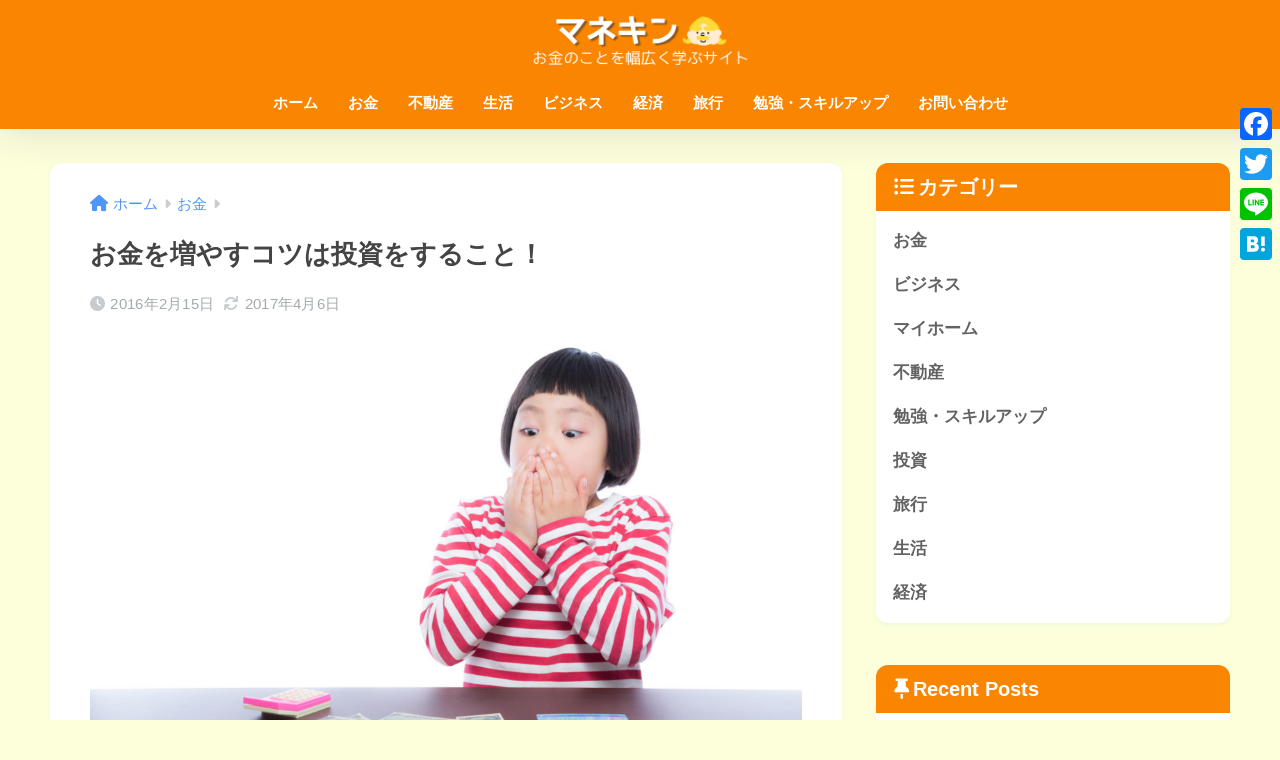

--- FILE ---
content_type: text/html; charset=UTF-8
request_url: http://money-king.net/money/okane-huyasukotsu.html
body_size: 22513
content:

<!DOCTYPE html>
<html dir="ltr" lang="ja" prefix="og: https://ogp.me/ns#">
<head>
  <meta charset="utf-8">
  <meta http-equiv="X-UA-Compatible" content="IE=edge">
  <meta name="HandheldFriendly" content="True">
  <meta name="MobileOptimized" content="320">
  <meta name="viewport" content="width=device-width, initial-scale=1, viewport-fit=cover"/>
  <meta name="msapplication-TileColor" content="#f98500">
  <meta name="theme-color" content="#f98500">
  <link rel="pingback" href="http://money-king.net/xmlrpc.php">
  <title>お金を増やすコツは投資をすること！ - 【マネキン】money-king お金について幅広く学ぶサイト</title>
	<style>img:is([sizes="auto" i], [sizes^="auto," i]) { contain-intrinsic-size: 3000px 1500px }</style>
	
		<!-- All in One SEO 4.8.2 - aioseo.com -->
	<meta name="description" content="お金を使う時、どういう意識を持ってお金をお財布もしくは銀行口座から引き出していますか？ お金の使い道にもよりま" />
	<meta name="robots" content="max-image-preview:large" />
	<meta name="author" content="money-king"/>
	<link rel="canonical" href="https://money-king.net/money/okane-huyasukotsu.html" />
	<meta name="generator" content="All in One SEO (AIOSEO) 4.8.2" />
		<meta property="og:locale" content="ja_JP" />
		<meta property="og:site_name" content="【マネキン】money-king お金について幅広く学ぶサイト - お金に少しでも関連している事（仕事、保険、不動産、投資、ローンなど）について幅広くまとめています。「読めばお金で損はさせない！」をコンセプトにお届けするポータルサイト。" />
		<meta property="og:type" content="article" />
		<meta property="og:title" content="お金を増やすコツは投資をすること！ - 【マネキン】money-king お金について幅広く学ぶサイト" />
		<meta property="og:description" content="お金を使う時、どういう意識を持ってお金をお財布もしくは銀行口座から引き出していますか？ お金の使い道にもよりま" />
		<meta property="og:url" content="https://money-king.net/money/okane-huyasukotsu.html" />
		<meta property="article:published_time" content="2016-02-15T12:58:58+00:00" />
		<meta property="article:modified_time" content="2017-04-06T05:30:09+00:00" />
		<meta name="twitter:card" content="summary_large_image" />
		<meta name="twitter:title" content="お金を増やすコツは投資をすること！ - 【マネキン】money-king お金について幅広く学ぶサイト" />
		<meta name="twitter:description" content="お金を使う時、どういう意識を持ってお金をお財布もしくは銀行口座から引き出していますか？ お金の使い道にもよりま" />
		<script type="application/ld+json" class="aioseo-schema">
			{"@context":"https:\/\/schema.org","@graph":[{"@type":"BlogPosting","@id":"https:\/\/money-king.net\/money\/okane-huyasukotsu.html#blogposting","name":"\u304a\u91d1\u3092\u5897\u3084\u3059\u30b3\u30c4\u306f\u6295\u8cc7\u3092\u3059\u308b\u3053\u3068\uff01 - \u3010\u30de\u30cd\u30ad\u30f3\u3011money-king \u304a\u91d1\u306b\u3064\u3044\u3066\u5e45\u5e83\u304f\u5b66\u3076\u30b5\u30a4\u30c8","headline":"\u304a\u91d1\u3092\u5897\u3084\u3059\u30b3\u30c4\u306f\u6295\u8cc7\u3092\u3059\u308b\u3053\u3068\uff01","author":{"@id":"https:\/\/money-king.net\/author\/money-king#author"},"publisher":{"@id":"https:\/\/money-king.net\/#organization"},"image":{"@type":"ImageObject","url":"https:\/\/money-king.net\/wp-content\/uploads\/2016\/02\/okane.jpg","width":1024,"height":696,"caption":"\u304a\u91d1\u306e\u5897\u3084\u3057\u65b9"},"datePublished":"2016-02-15T21:58:58+09:00","dateModified":"2017-04-06T14:30:09+09:00","inLanguage":"ja","mainEntityOfPage":{"@id":"https:\/\/money-king.net\/money\/okane-huyasukotsu.html#webpage"},"isPartOf":{"@id":"https:\/\/money-king.net\/money\/okane-huyasukotsu.html#webpage"},"articleSection":"\u304a\u91d1"},{"@type":"BreadcrumbList","@id":"https:\/\/money-king.net\/money\/okane-huyasukotsu.html#breadcrumblist","itemListElement":[{"@type":"ListItem","@id":"https:\/\/money-king.net\/#listItem","position":1,"name":"\u5bb6","item":"https:\/\/money-king.net\/","nextItem":{"@type":"ListItem","@id":"https:\/\/money-king.net\/category\/money#listItem","name":"\u304a\u91d1"}},{"@type":"ListItem","@id":"https:\/\/money-king.net\/category\/money#listItem","position":2,"name":"\u304a\u91d1","previousItem":{"@type":"ListItem","@id":"https:\/\/money-king.net\/#listItem","name":"\u5bb6"}}]},{"@type":"Organization","@id":"https:\/\/money-king.net\/#organization","name":"\u3010\u30de\u30cd\u30ad\u30f3\u3011money-king \u304a\u91d1\u306b\u3064\u3044\u3066\u5e45\u5e83\u304f\u5b66\u3076\u30b5\u30a4\u30c8","description":"\u304a\u91d1\u306b\u5c11\u3057\u3067\u3082\u95a2\u9023\u3057\u3066\u3044\u308b\u4e8b\uff08\u4ed5\u4e8b\u3001\u4fdd\u967a\u3001\u4e0d\u52d5\u7523\u3001\u6295\u8cc7\u3001\u30ed\u30fc\u30f3\u306a\u3069\uff09\u306b\u3064\u3044\u3066\u5e45\u5e83\u304f\u307e\u3068\u3081\u3066\u3044\u307e\u3059\u3002\u300c\u8aad\u3081\u3070\u304a\u91d1\u3067\u640d\u306f\u3055\u305b\u306a\u3044\uff01\u300d\u3092\u30b3\u30f3\u30bb\u30d7\u30c8\u306b\u304a\u5c4a\u3051\u3059\u308b\u30dd\u30fc\u30bf\u30eb\u30b5\u30a4\u30c8\u3002","url":"https:\/\/money-king.net\/"},{"@type":"Person","@id":"https:\/\/money-king.net\/author\/money-king#author","url":"https:\/\/money-king.net\/author\/money-king","name":"money-king"},{"@type":"WebPage","@id":"https:\/\/money-king.net\/money\/okane-huyasukotsu.html#webpage","url":"https:\/\/money-king.net\/money\/okane-huyasukotsu.html","name":"\u304a\u91d1\u3092\u5897\u3084\u3059\u30b3\u30c4\u306f\u6295\u8cc7\u3092\u3059\u308b\u3053\u3068\uff01 - \u3010\u30de\u30cd\u30ad\u30f3\u3011money-king \u304a\u91d1\u306b\u3064\u3044\u3066\u5e45\u5e83\u304f\u5b66\u3076\u30b5\u30a4\u30c8","description":"\u304a\u91d1\u3092\u4f7f\u3046\u6642\u3001\u3069\u3046\u3044\u3046\u610f\u8b58\u3092\u6301\u3063\u3066\u304a\u91d1\u3092\u304a\u8ca1\u5e03\u3082\u3057\u304f\u306f\u9280\u884c\u53e3\u5ea7\u304b\u3089\u5f15\u304d\u51fa\u3057\u3066\u3044\u307e\u3059\u304b\uff1f \u304a\u91d1\u306e\u4f7f\u3044\u9053\u306b\u3082\u3088\u308a\u307e","inLanguage":"ja","isPartOf":{"@id":"https:\/\/money-king.net\/#website"},"breadcrumb":{"@id":"https:\/\/money-king.net\/money\/okane-huyasukotsu.html#breadcrumblist"},"author":{"@id":"https:\/\/money-king.net\/author\/money-king#author"},"creator":{"@id":"https:\/\/money-king.net\/author\/money-king#author"},"image":{"@type":"ImageObject","url":"https:\/\/money-king.net\/wp-content\/uploads\/2016\/02\/okane.jpg","@id":"https:\/\/money-king.net\/money\/okane-huyasukotsu.html\/#mainImage","width":1024,"height":696,"caption":"\u304a\u91d1\u306e\u5897\u3084\u3057\u65b9"},"primaryImageOfPage":{"@id":"https:\/\/money-king.net\/money\/okane-huyasukotsu.html#mainImage"},"datePublished":"2016-02-15T21:58:58+09:00","dateModified":"2017-04-06T14:30:09+09:00"},{"@type":"WebSite","@id":"https:\/\/money-king.net\/#website","url":"https:\/\/money-king.net\/","name":"\u3010\u30de\u30cd\u30ad\u30f3\u3011money-king \u304a\u91d1\u306b\u3064\u3044\u3066\u5e45\u5e83\u304f\u5b66\u3076\u30b5\u30a4\u30c8","description":"\u304a\u91d1\u306b\u5c11\u3057\u3067\u3082\u95a2\u9023\u3057\u3066\u3044\u308b\u4e8b\uff08\u4ed5\u4e8b\u3001\u4fdd\u967a\u3001\u4e0d\u52d5\u7523\u3001\u6295\u8cc7\u3001\u30ed\u30fc\u30f3\u306a\u3069\uff09\u306b\u3064\u3044\u3066\u5e45\u5e83\u304f\u307e\u3068\u3081\u3066\u3044\u307e\u3059\u3002\u300c\u8aad\u3081\u3070\u304a\u91d1\u3067\u640d\u306f\u3055\u305b\u306a\u3044\uff01\u300d\u3092\u30b3\u30f3\u30bb\u30d7\u30c8\u306b\u304a\u5c4a\u3051\u3059\u308b\u30dd\u30fc\u30bf\u30eb\u30b5\u30a4\u30c8\u3002","inLanguage":"ja","publisher":{"@id":"https:\/\/money-king.net\/#organization"}}]}
		</script>
		<!-- All in One SEO -->

<link rel='dns-prefetch' href='//static.addtoany.com' />
<link rel='dns-prefetch' href='//fonts.googleapis.com' />
<link rel='dns-prefetch' href='//use.fontawesome.com' />
<link rel="alternate" type="application/rss+xml" title="【マネキン】money-king お金について幅広く学ぶサイト &raquo; フィード" href="https://money-king.net/feed" />
<link rel="alternate" type="application/rss+xml" title="【マネキン】money-king お金について幅広く学ぶサイト &raquo; コメントフィード" href="https://money-king.net/comments/feed" />
<script type="text/javascript">
/* <![CDATA[ */
window._wpemojiSettings = {"baseUrl":"https:\/\/s.w.org\/images\/core\/emoji\/16.0.1\/72x72\/","ext":".png","svgUrl":"https:\/\/s.w.org\/images\/core\/emoji\/16.0.1\/svg\/","svgExt":".svg","source":{"concatemoji":"http:\/\/money-king.net\/wp-includes\/js\/wp-emoji-release.min.js?ver=6.8.3"}};
/*! This file is auto-generated */
!function(s,n){var o,i,e;function c(e){try{var t={supportTests:e,timestamp:(new Date).valueOf()};sessionStorage.setItem(o,JSON.stringify(t))}catch(e){}}function p(e,t,n){e.clearRect(0,0,e.canvas.width,e.canvas.height),e.fillText(t,0,0);var t=new Uint32Array(e.getImageData(0,0,e.canvas.width,e.canvas.height).data),a=(e.clearRect(0,0,e.canvas.width,e.canvas.height),e.fillText(n,0,0),new Uint32Array(e.getImageData(0,0,e.canvas.width,e.canvas.height).data));return t.every(function(e,t){return e===a[t]})}function u(e,t){e.clearRect(0,0,e.canvas.width,e.canvas.height),e.fillText(t,0,0);for(var n=e.getImageData(16,16,1,1),a=0;a<n.data.length;a++)if(0!==n.data[a])return!1;return!0}function f(e,t,n,a){switch(t){case"flag":return n(e,"\ud83c\udff3\ufe0f\u200d\u26a7\ufe0f","\ud83c\udff3\ufe0f\u200b\u26a7\ufe0f")?!1:!n(e,"\ud83c\udde8\ud83c\uddf6","\ud83c\udde8\u200b\ud83c\uddf6")&&!n(e,"\ud83c\udff4\udb40\udc67\udb40\udc62\udb40\udc65\udb40\udc6e\udb40\udc67\udb40\udc7f","\ud83c\udff4\u200b\udb40\udc67\u200b\udb40\udc62\u200b\udb40\udc65\u200b\udb40\udc6e\u200b\udb40\udc67\u200b\udb40\udc7f");case"emoji":return!a(e,"\ud83e\udedf")}return!1}function g(e,t,n,a){var r="undefined"!=typeof WorkerGlobalScope&&self instanceof WorkerGlobalScope?new OffscreenCanvas(300,150):s.createElement("canvas"),o=r.getContext("2d",{willReadFrequently:!0}),i=(o.textBaseline="top",o.font="600 32px Arial",{});return e.forEach(function(e){i[e]=t(o,e,n,a)}),i}function t(e){var t=s.createElement("script");t.src=e,t.defer=!0,s.head.appendChild(t)}"undefined"!=typeof Promise&&(o="wpEmojiSettingsSupports",i=["flag","emoji"],n.supports={everything:!0,everythingExceptFlag:!0},e=new Promise(function(e){s.addEventListener("DOMContentLoaded",e,{once:!0})}),new Promise(function(t){var n=function(){try{var e=JSON.parse(sessionStorage.getItem(o));if("object"==typeof e&&"number"==typeof e.timestamp&&(new Date).valueOf()<e.timestamp+604800&&"object"==typeof e.supportTests)return e.supportTests}catch(e){}return null}();if(!n){if("undefined"!=typeof Worker&&"undefined"!=typeof OffscreenCanvas&&"undefined"!=typeof URL&&URL.createObjectURL&&"undefined"!=typeof Blob)try{var e="postMessage("+g.toString()+"("+[JSON.stringify(i),f.toString(),p.toString(),u.toString()].join(",")+"));",a=new Blob([e],{type:"text/javascript"}),r=new Worker(URL.createObjectURL(a),{name:"wpTestEmojiSupports"});return void(r.onmessage=function(e){c(n=e.data),r.terminate(),t(n)})}catch(e){}c(n=g(i,f,p,u))}t(n)}).then(function(e){for(var t in e)n.supports[t]=e[t],n.supports.everything=n.supports.everything&&n.supports[t],"flag"!==t&&(n.supports.everythingExceptFlag=n.supports.everythingExceptFlag&&n.supports[t]);n.supports.everythingExceptFlag=n.supports.everythingExceptFlag&&!n.supports.flag,n.DOMReady=!1,n.readyCallback=function(){n.DOMReady=!0}}).then(function(){return e}).then(function(){var e;n.supports.everything||(n.readyCallback(),(e=n.source||{}).concatemoji?t(e.concatemoji):e.wpemoji&&e.twemoji&&(t(e.twemoji),t(e.wpemoji)))}))}((window,document),window._wpemojiSettings);
/* ]]> */
</script>
<link rel='stylesheet' id='sng-stylesheet-css' href='http://money-king.net/wp-content/themes/sango-theme/style.css?version=3.9.11' type='text/css' media='all' />
<link rel='stylesheet' id='sng-option-css' href='http://money-king.net/wp-content/themes/sango-theme/entry-option.css?version=3.9.11' type='text/css' media='all' />
<link rel='stylesheet' id='sng-old-css-css' href='http://money-king.net/wp-content/themes/sango-theme/style-old.css?version=3.9.11' type='text/css' media='all' />
<link rel='stylesheet' id='sango_theme_gutenberg-style-css' href='http://money-king.net/wp-content/themes/sango-theme/library/gutenberg/dist/build/style-blocks.css?version=3.9.11' type='text/css' media='all' />
<style id='sango_theme_gutenberg-style-inline-css' type='text/css'>
:root{--sgb-main-color:#f98500;--sgb-pastel-color:#ffe6bc;--sgb-accent-color:#ffb36b;--sgb-widget-title-color:#ffffff;--sgb-widget-title-bg-color:#f98500;--sgb-bg-color:#fdffdb;--wp--preset--color--sango-main:var(--sgb-main-color);--wp--preset--color--sango-pastel:var(--sgb-pastel-color);--wp--preset--color--sango-accent:var(--sgb-accent-color)}
</style>
<link rel='stylesheet' id='sng-googlefonts-css' href='https://fonts.googleapis.com/css?family=Quicksand%3A500%2C700&#038;display=swap' type='text/css' media='all' />
<link rel='stylesheet' id='sng-fontawesome-css' href='https://use.fontawesome.com/releases/v6.1.1/css/all.css' type='text/css' media='all' />
<style id='wp-emoji-styles-inline-css' type='text/css'>

	img.wp-smiley, img.emoji {
		display: inline !important;
		border: none !important;
		box-shadow: none !important;
		height: 1em !important;
		width: 1em !important;
		margin: 0 0.07em !important;
		vertical-align: -0.1em !important;
		background: none !important;
		padding: 0 !important;
	}
</style>
<link rel='stylesheet' id='wp-block-library-css' href='http://money-king.net/wp-includes/css/dist/block-library/style.min.css?ver=6.8.3' type='text/css' media='all' />
<style id='global-styles-inline-css' type='text/css'>
:root{--wp--preset--aspect-ratio--square: 1;--wp--preset--aspect-ratio--4-3: 4/3;--wp--preset--aspect-ratio--3-4: 3/4;--wp--preset--aspect-ratio--3-2: 3/2;--wp--preset--aspect-ratio--2-3: 2/3;--wp--preset--aspect-ratio--16-9: 16/9;--wp--preset--aspect-ratio--9-16: 9/16;--wp--preset--color--black: #000000;--wp--preset--color--cyan-bluish-gray: #abb8c3;--wp--preset--color--white: #ffffff;--wp--preset--color--pale-pink: #f78da7;--wp--preset--color--vivid-red: #cf2e2e;--wp--preset--color--luminous-vivid-orange: #ff6900;--wp--preset--color--luminous-vivid-amber: #fcb900;--wp--preset--color--light-green-cyan: #7bdcb5;--wp--preset--color--vivid-green-cyan: #00d084;--wp--preset--color--pale-cyan-blue: #8ed1fc;--wp--preset--color--vivid-cyan-blue: #0693e3;--wp--preset--color--vivid-purple: #9b51e0;--wp--preset--color--sango-main: var(--sgb-main-color);--wp--preset--color--sango-pastel: var(--sgb-pastel-color);--wp--preset--color--sango-accent: var(--sgb-accent-color);--wp--preset--color--sango-blue: #009EF3;--wp--preset--color--sango-orange: #ffb36b;--wp--preset--color--sango-red: #f88080;--wp--preset--color--sango-green: #90d581;--wp--preset--color--sango-black: #333;--wp--preset--color--sango-gray: gray;--wp--preset--color--sango-silver: whitesmoke;--wp--preset--color--sango-light-blue: #b4e0fa;--wp--preset--color--sango-light-red: #ffebeb;--wp--preset--color--sango-light-orange: #fff9e6;--wp--preset--gradient--vivid-cyan-blue-to-vivid-purple: linear-gradient(135deg,rgba(6,147,227,1) 0%,rgb(155,81,224) 100%);--wp--preset--gradient--light-green-cyan-to-vivid-green-cyan: linear-gradient(135deg,rgb(122,220,180) 0%,rgb(0,208,130) 100%);--wp--preset--gradient--luminous-vivid-amber-to-luminous-vivid-orange: linear-gradient(135deg,rgba(252,185,0,1) 0%,rgba(255,105,0,1) 100%);--wp--preset--gradient--luminous-vivid-orange-to-vivid-red: linear-gradient(135deg,rgba(255,105,0,1) 0%,rgb(207,46,46) 100%);--wp--preset--gradient--very-light-gray-to-cyan-bluish-gray: linear-gradient(135deg,rgb(238,238,238) 0%,rgb(169,184,195) 100%);--wp--preset--gradient--cool-to-warm-spectrum: linear-gradient(135deg,rgb(74,234,220) 0%,rgb(151,120,209) 20%,rgb(207,42,186) 40%,rgb(238,44,130) 60%,rgb(251,105,98) 80%,rgb(254,248,76) 100%);--wp--preset--gradient--blush-light-purple: linear-gradient(135deg,rgb(255,206,236) 0%,rgb(152,150,240) 100%);--wp--preset--gradient--blush-bordeaux: linear-gradient(135deg,rgb(254,205,165) 0%,rgb(254,45,45) 50%,rgb(107,0,62) 100%);--wp--preset--gradient--luminous-dusk: linear-gradient(135deg,rgb(255,203,112) 0%,rgb(199,81,192) 50%,rgb(65,88,208) 100%);--wp--preset--gradient--pale-ocean: linear-gradient(135deg,rgb(255,245,203) 0%,rgb(182,227,212) 50%,rgb(51,167,181) 100%);--wp--preset--gradient--electric-grass: linear-gradient(135deg,rgb(202,248,128) 0%,rgb(113,206,126) 100%);--wp--preset--gradient--midnight: linear-gradient(135deg,rgb(2,3,129) 0%,rgb(40,116,252) 100%);--wp--preset--font-size--small: 13px;--wp--preset--font-size--medium: 20px;--wp--preset--font-size--large: 36px;--wp--preset--font-size--x-large: 42px;--wp--preset--font-family--default: "Helvetica", "Arial", "Hiragino Kaku Gothic ProN", "Hiragino Sans", YuGothic, "Yu Gothic", "メイリオ", Meiryo, sans-serif;--wp--preset--font-family--notosans: "Noto Sans JP", var(--wp--preset--font-family--default);--wp--preset--font-family--mplusrounded: "M PLUS Rounded 1c", var(--wp--preset--font-family--default);--wp--preset--font-family--dfont: "Quicksand", var(--wp--preset--font-family--default);--wp--preset--spacing--20: 0.44rem;--wp--preset--spacing--30: 0.67rem;--wp--preset--spacing--40: 1rem;--wp--preset--spacing--50: 1.5rem;--wp--preset--spacing--60: 2.25rem;--wp--preset--spacing--70: 3.38rem;--wp--preset--spacing--80: 5.06rem;--wp--preset--shadow--natural: 6px 6px 9px rgba(0, 0, 0, 0.2);--wp--preset--shadow--deep: 12px 12px 50px rgba(0, 0, 0, 0.4);--wp--preset--shadow--sharp: 6px 6px 0px rgba(0, 0, 0, 0.2);--wp--preset--shadow--outlined: 6px 6px 0px -3px rgba(255, 255, 255, 1), 6px 6px rgba(0, 0, 0, 1);--wp--preset--shadow--crisp: 6px 6px 0px rgba(0, 0, 0, 1);--wp--custom--wrap--width: 92%;--wp--custom--wrap--default-width: 800px;--wp--custom--wrap--content-width: 1180px;--wp--custom--wrap--max-width: var(--wp--custom--wrap--content-width);--wp--custom--wrap--side: 30%;--wp--custom--wrap--gap: 2em;--wp--custom--wrap--mobile--padding: 15px;--wp--custom--shadow--large: 0 15px 30px -7px rgba(0, 12, 66, 0.15 );--wp--custom--shadow--large-hover: 0 40px 50px -15px rgba(0, 12, 66, 0.2 );--wp--custom--shadow--medium: 0 6px 13px -3px rgba(0, 12, 66, 0.1), 0 0px 1px rgba(0,30,100, 0.1 );--wp--custom--shadow--medium-hover: 0 12px 45px -9px rgb(0 0 0 / 23%);--wp--custom--shadow--solid: 0 1px 2px 0 rgba(24, 44, 84, 0.1), 0 1px 3px 1px rgba(24, 44, 84, 0.1);--wp--custom--shadow--solid-hover: 0 2px 4px 0 rgba(24, 44, 84, 0.1), 0 2px 8px 0 rgba(24, 44, 84, 0.1);--wp--custom--shadow--small: 0 2px 4px #4385bb12;--wp--custom--rounded--medium: 12px;--wp--custom--rounded--small: 6px;--wp--custom--widget--padding-horizontal: 18px;--wp--custom--widget--padding-vertical: 6px;--wp--custom--widget--icon-margin: 6px;--wp--custom--widget--gap: 2.5em;--wp--custom--entry--gap: 1.5rem;--wp--custom--entry--gap-mobile: 1rem;--wp--custom--entry--border-color: #eaedf2;--wp--custom--animation--fade-in: fadeIn 0.7s ease 0s 1 normal;--wp--custom--animation--header: fadeHeader 1s ease 0s 1 normal;--wp--custom--transition--default: 0.3s ease-in-out;--wp--custom--totop--opacity: 0.6;--wp--custom--totop--right: 18px;--wp--custom--totop--bottom: 20px;--wp--custom--totop--mobile--right: 15px;--wp--custom--totop--mobile--bottom: 10px;--wp--custom--toc--button--opacity: 0.6;--wp--custom--footer--column-gap: 40px;}:root { --wp--style--global--content-size: 900px;--wp--style--global--wide-size: 980px; }:where(body) { margin: 0; }.wp-site-blocks > .alignleft { float: left; margin-right: 2em; }.wp-site-blocks > .alignright { float: right; margin-left: 2em; }.wp-site-blocks > .aligncenter { justify-content: center; margin-left: auto; margin-right: auto; }:where(.wp-site-blocks) > * { margin-block-start: 1.5rem; margin-block-end: 0; }:where(.wp-site-blocks) > :first-child { margin-block-start: 0; }:where(.wp-site-blocks) > :last-child { margin-block-end: 0; }:root { --wp--style--block-gap: 1.5rem; }:root :where(.is-layout-flow) > :first-child{margin-block-start: 0;}:root :where(.is-layout-flow) > :last-child{margin-block-end: 0;}:root :where(.is-layout-flow) > *{margin-block-start: 1.5rem;margin-block-end: 0;}:root :where(.is-layout-constrained) > :first-child{margin-block-start: 0;}:root :where(.is-layout-constrained) > :last-child{margin-block-end: 0;}:root :where(.is-layout-constrained) > *{margin-block-start: 1.5rem;margin-block-end: 0;}:root :where(.is-layout-flex){gap: 1.5rem;}:root :where(.is-layout-grid){gap: 1.5rem;}.is-layout-flow > .alignleft{float: left;margin-inline-start: 0;margin-inline-end: 2em;}.is-layout-flow > .alignright{float: right;margin-inline-start: 2em;margin-inline-end: 0;}.is-layout-flow > .aligncenter{margin-left: auto !important;margin-right: auto !important;}.is-layout-constrained > .alignleft{float: left;margin-inline-start: 0;margin-inline-end: 2em;}.is-layout-constrained > .alignright{float: right;margin-inline-start: 2em;margin-inline-end: 0;}.is-layout-constrained > .aligncenter{margin-left: auto !important;margin-right: auto !important;}.is-layout-constrained > :where(:not(.alignleft):not(.alignright):not(.alignfull)){max-width: var(--wp--style--global--content-size);margin-left: auto !important;margin-right: auto !important;}.is-layout-constrained > .alignwide{max-width: var(--wp--style--global--wide-size);}body .is-layout-flex{display: flex;}.is-layout-flex{flex-wrap: wrap;align-items: center;}.is-layout-flex > :is(*, div){margin: 0;}body .is-layout-grid{display: grid;}.is-layout-grid > :is(*, div){margin: 0;}body{font-family: var(--sgb-font-family);padding-top: 0px;padding-right: 0px;padding-bottom: 0px;padding-left: 0px;}a:where(:not(.wp-element-button)){text-decoration: underline;}:root :where(.wp-element-button, .wp-block-button__link){background-color: #32373c;border-width: 0;color: #fff;font-family: inherit;font-size: inherit;line-height: inherit;padding: calc(0.667em + 2px) calc(1.333em + 2px);text-decoration: none;}.has-black-color{color: var(--wp--preset--color--black) !important;}.has-cyan-bluish-gray-color{color: var(--wp--preset--color--cyan-bluish-gray) !important;}.has-white-color{color: var(--wp--preset--color--white) !important;}.has-pale-pink-color{color: var(--wp--preset--color--pale-pink) !important;}.has-vivid-red-color{color: var(--wp--preset--color--vivid-red) !important;}.has-luminous-vivid-orange-color{color: var(--wp--preset--color--luminous-vivid-orange) !important;}.has-luminous-vivid-amber-color{color: var(--wp--preset--color--luminous-vivid-amber) !important;}.has-light-green-cyan-color{color: var(--wp--preset--color--light-green-cyan) !important;}.has-vivid-green-cyan-color{color: var(--wp--preset--color--vivid-green-cyan) !important;}.has-pale-cyan-blue-color{color: var(--wp--preset--color--pale-cyan-blue) !important;}.has-vivid-cyan-blue-color{color: var(--wp--preset--color--vivid-cyan-blue) !important;}.has-vivid-purple-color{color: var(--wp--preset--color--vivid-purple) !important;}.has-sango-main-color{color: var(--wp--preset--color--sango-main) !important;}.has-sango-pastel-color{color: var(--wp--preset--color--sango-pastel) !important;}.has-sango-accent-color{color: var(--wp--preset--color--sango-accent) !important;}.has-sango-blue-color{color: var(--wp--preset--color--sango-blue) !important;}.has-sango-orange-color{color: var(--wp--preset--color--sango-orange) !important;}.has-sango-red-color{color: var(--wp--preset--color--sango-red) !important;}.has-sango-green-color{color: var(--wp--preset--color--sango-green) !important;}.has-sango-black-color{color: var(--wp--preset--color--sango-black) !important;}.has-sango-gray-color{color: var(--wp--preset--color--sango-gray) !important;}.has-sango-silver-color{color: var(--wp--preset--color--sango-silver) !important;}.has-sango-light-blue-color{color: var(--wp--preset--color--sango-light-blue) !important;}.has-sango-light-red-color{color: var(--wp--preset--color--sango-light-red) !important;}.has-sango-light-orange-color{color: var(--wp--preset--color--sango-light-orange) !important;}.has-black-background-color{background-color: var(--wp--preset--color--black) !important;}.has-cyan-bluish-gray-background-color{background-color: var(--wp--preset--color--cyan-bluish-gray) !important;}.has-white-background-color{background-color: var(--wp--preset--color--white) !important;}.has-pale-pink-background-color{background-color: var(--wp--preset--color--pale-pink) !important;}.has-vivid-red-background-color{background-color: var(--wp--preset--color--vivid-red) !important;}.has-luminous-vivid-orange-background-color{background-color: var(--wp--preset--color--luminous-vivid-orange) !important;}.has-luminous-vivid-amber-background-color{background-color: var(--wp--preset--color--luminous-vivid-amber) !important;}.has-light-green-cyan-background-color{background-color: var(--wp--preset--color--light-green-cyan) !important;}.has-vivid-green-cyan-background-color{background-color: var(--wp--preset--color--vivid-green-cyan) !important;}.has-pale-cyan-blue-background-color{background-color: var(--wp--preset--color--pale-cyan-blue) !important;}.has-vivid-cyan-blue-background-color{background-color: var(--wp--preset--color--vivid-cyan-blue) !important;}.has-vivid-purple-background-color{background-color: var(--wp--preset--color--vivid-purple) !important;}.has-sango-main-background-color{background-color: var(--wp--preset--color--sango-main) !important;}.has-sango-pastel-background-color{background-color: var(--wp--preset--color--sango-pastel) !important;}.has-sango-accent-background-color{background-color: var(--wp--preset--color--sango-accent) !important;}.has-sango-blue-background-color{background-color: var(--wp--preset--color--sango-blue) !important;}.has-sango-orange-background-color{background-color: var(--wp--preset--color--sango-orange) !important;}.has-sango-red-background-color{background-color: var(--wp--preset--color--sango-red) !important;}.has-sango-green-background-color{background-color: var(--wp--preset--color--sango-green) !important;}.has-sango-black-background-color{background-color: var(--wp--preset--color--sango-black) !important;}.has-sango-gray-background-color{background-color: var(--wp--preset--color--sango-gray) !important;}.has-sango-silver-background-color{background-color: var(--wp--preset--color--sango-silver) !important;}.has-sango-light-blue-background-color{background-color: var(--wp--preset--color--sango-light-blue) !important;}.has-sango-light-red-background-color{background-color: var(--wp--preset--color--sango-light-red) !important;}.has-sango-light-orange-background-color{background-color: var(--wp--preset--color--sango-light-orange) !important;}.has-black-border-color{border-color: var(--wp--preset--color--black) !important;}.has-cyan-bluish-gray-border-color{border-color: var(--wp--preset--color--cyan-bluish-gray) !important;}.has-white-border-color{border-color: var(--wp--preset--color--white) !important;}.has-pale-pink-border-color{border-color: var(--wp--preset--color--pale-pink) !important;}.has-vivid-red-border-color{border-color: var(--wp--preset--color--vivid-red) !important;}.has-luminous-vivid-orange-border-color{border-color: var(--wp--preset--color--luminous-vivid-orange) !important;}.has-luminous-vivid-amber-border-color{border-color: var(--wp--preset--color--luminous-vivid-amber) !important;}.has-light-green-cyan-border-color{border-color: var(--wp--preset--color--light-green-cyan) !important;}.has-vivid-green-cyan-border-color{border-color: var(--wp--preset--color--vivid-green-cyan) !important;}.has-pale-cyan-blue-border-color{border-color: var(--wp--preset--color--pale-cyan-blue) !important;}.has-vivid-cyan-blue-border-color{border-color: var(--wp--preset--color--vivid-cyan-blue) !important;}.has-vivid-purple-border-color{border-color: var(--wp--preset--color--vivid-purple) !important;}.has-sango-main-border-color{border-color: var(--wp--preset--color--sango-main) !important;}.has-sango-pastel-border-color{border-color: var(--wp--preset--color--sango-pastel) !important;}.has-sango-accent-border-color{border-color: var(--wp--preset--color--sango-accent) !important;}.has-sango-blue-border-color{border-color: var(--wp--preset--color--sango-blue) !important;}.has-sango-orange-border-color{border-color: var(--wp--preset--color--sango-orange) !important;}.has-sango-red-border-color{border-color: var(--wp--preset--color--sango-red) !important;}.has-sango-green-border-color{border-color: var(--wp--preset--color--sango-green) !important;}.has-sango-black-border-color{border-color: var(--wp--preset--color--sango-black) !important;}.has-sango-gray-border-color{border-color: var(--wp--preset--color--sango-gray) !important;}.has-sango-silver-border-color{border-color: var(--wp--preset--color--sango-silver) !important;}.has-sango-light-blue-border-color{border-color: var(--wp--preset--color--sango-light-blue) !important;}.has-sango-light-red-border-color{border-color: var(--wp--preset--color--sango-light-red) !important;}.has-sango-light-orange-border-color{border-color: var(--wp--preset--color--sango-light-orange) !important;}.has-vivid-cyan-blue-to-vivid-purple-gradient-background{background: var(--wp--preset--gradient--vivid-cyan-blue-to-vivid-purple) !important;}.has-light-green-cyan-to-vivid-green-cyan-gradient-background{background: var(--wp--preset--gradient--light-green-cyan-to-vivid-green-cyan) !important;}.has-luminous-vivid-amber-to-luminous-vivid-orange-gradient-background{background: var(--wp--preset--gradient--luminous-vivid-amber-to-luminous-vivid-orange) !important;}.has-luminous-vivid-orange-to-vivid-red-gradient-background{background: var(--wp--preset--gradient--luminous-vivid-orange-to-vivid-red) !important;}.has-very-light-gray-to-cyan-bluish-gray-gradient-background{background: var(--wp--preset--gradient--very-light-gray-to-cyan-bluish-gray) !important;}.has-cool-to-warm-spectrum-gradient-background{background: var(--wp--preset--gradient--cool-to-warm-spectrum) !important;}.has-blush-light-purple-gradient-background{background: var(--wp--preset--gradient--blush-light-purple) !important;}.has-blush-bordeaux-gradient-background{background: var(--wp--preset--gradient--blush-bordeaux) !important;}.has-luminous-dusk-gradient-background{background: var(--wp--preset--gradient--luminous-dusk) !important;}.has-pale-ocean-gradient-background{background: var(--wp--preset--gradient--pale-ocean) !important;}.has-electric-grass-gradient-background{background: var(--wp--preset--gradient--electric-grass) !important;}.has-midnight-gradient-background{background: var(--wp--preset--gradient--midnight) !important;}.has-small-font-size{font-size: var(--wp--preset--font-size--small) !important;}.has-medium-font-size{font-size: var(--wp--preset--font-size--medium) !important;}.has-large-font-size{font-size: var(--wp--preset--font-size--large) !important;}.has-x-large-font-size{font-size: var(--wp--preset--font-size--x-large) !important;}.has-default-font-family{font-family: var(--wp--preset--font-family--default) !important;}.has-notosans-font-family{font-family: var(--wp--preset--font-family--notosans) !important;}.has-mplusrounded-font-family{font-family: var(--wp--preset--font-family--mplusrounded) !important;}.has-dfont-font-family{font-family: var(--wp--preset--font-family--dfont) !important;}
:root :where(.wp-block-button .wp-block-button__link){background-color: var(--wp--preset--color--sango-main);border-radius: var(--wp--custom--rounded--medium);color: #fff;font-size: 18px;font-weight: 600;padding-top: 0.4em;padding-right: 1.3em;padding-bottom: 0.4em;padding-left: 1.3em;}
:root :where(.wp-block-pullquote){font-size: 1.5em;line-height: 1.6;}
</style>
<link rel='stylesheet' id='fancybox-css' href='http://money-king.net/wp-content/plugins/easy-fancybox/fancybox/1.5.4/jquery.fancybox.min.css' type='text/css' media='screen' />
<style id='fancybox-inline-css' type='text/css'>
#fancybox-outer{background:#ffffff}#fancybox-content{background:#ffffff;border-color:#ffffff;color:#000000;}#fancybox-title,#fancybox-title-float-main{color:#fff}
</style>
<link rel='stylesheet' id='addtoany-css' href='http://money-king.net/wp-content/plugins/add-to-any/addtoany.min.css' type='text/css' media='all' />
<style id='addtoany-inline-css' type='text/css'>
@media screen and (max-width:980px){
.a2a_floating_style.a2a_vertical_style{display:none;}
}

</style>
<script type="text/javascript" src="http://money-king.net/wp-includes/js/jquery/jquery.min.js?ver=3.7.1" id="jquery-core-js"></script>
<script type="text/javascript" src="http://money-king.net/wp-includes/js/jquery/jquery-migrate.min.js?ver=3.4.1" id="jquery-migrate-js"></script>
<script type="text/javascript" id="addtoany-core-js-before">
/* <![CDATA[ */
window.a2a_config=window.a2a_config||{};a2a_config.callbacks=[];a2a_config.overlays=[];a2a_config.templates={};a2a_localize = {
	Share: "共有",
	Save: "ブックマーク",
	Subscribe: "購読",
	Email: "メール",
	Bookmark: "ブックマーク",
	ShowAll: "すべて表示する",
	ShowLess: "小さく表示する",
	FindServices: "サービスを探す",
	FindAnyServiceToAddTo: "追加するサービスを今すぐ探す",
	PoweredBy: "Powered by",
	ShareViaEmail: "メールでシェアする",
	SubscribeViaEmail: "メールで購読する",
	BookmarkInYourBrowser: "ブラウザにブックマーク",
	BookmarkInstructions: "このページをブックマークするには、 Ctrl+D または \u2318+D を押下。",
	AddToYourFavorites: "お気に入りに追加",
	SendFromWebOrProgram: "任意のメールアドレスまたはメールプログラムから送信",
	EmailProgram: "メールプログラム",
	More: "詳細&#8230;",
	ThanksForSharing: "共有ありがとうございます !",
	ThanksForFollowing: "フォローありがとうございます !"
};
/* ]]> */
</script>
<script type="text/javascript" defer src="https://static.addtoany.com/menu/page.js" id="addtoany-core-js"></script>
<script type="text/javascript" defer src="http://money-king.net/wp-content/plugins/add-to-any/addtoany.min.js" id="addtoany-jquery-js"></script>
<link rel="https://api.w.org/" href="https://money-king.net/wp-json/" /><link rel="alternate" title="JSON" type="application/json" href="https://money-king.net/wp-json/wp/v2/posts/6" /><link rel="EditURI" type="application/rsd+xml" title="RSD" href="https://money-king.net/xmlrpc.php?rsd" />
<link rel='shortlink' href='https://money-king.net/?p=6' />
<link rel="alternate" title="oEmbed (JSON)" type="application/json+oembed" href="https://money-king.net/wp-json/oembed/1.0/embed?url=https%3A%2F%2Fmoney-king.net%2Fmoney%2Fokane-huyasukotsu.html" />
<link rel="alternate" title="oEmbed (XML)" type="text/xml+oembed" href="https://money-king.net/wp-json/oembed/1.0/embed?url=https%3A%2F%2Fmoney-king.net%2Fmoney%2Fokane-huyasukotsu.html&#038;format=xml" />
<meta property="og:title" content="お金を増やすコツは投資をすること！" />
<meta property="og:description" content="お金を使う時、どういう意識を持ってお金をお財布もしくは銀行口座から引き出していますか？ お金の使い道にもよりますが、「欲しかった物を買うことができて嬉しい」とか「お金使ってばっかだなー」とか、色んなことを考えながらお金を ... " />
<meta property="og:type" content="article" />
<meta property="og:url" content="https://money-king.net/money/okane-huyasukotsu.html" />
<meta property="og:image" content="https://money-king.net/wp-content/uploads/2016/02/okane-1024x696.jpg" />
<meta name="thumbnail" content="https://money-king.net/wp-content/uploads/2016/02/okane-1024x696.jpg" />
<meta property="og:site_name" content="【マネキン】money-king お金について幅広く学ぶサイト" />
<meta name="twitter:card" content="summary_large_image" />
<style type="text/css" id="custom-background-css">
body.custom-background { background-color: #fdffdb; }
</style>
	<link rel="icon" href="https://money-king.net/wp-content/uploads/2018/03/cropped-3d770338f0142b02f6a1571e856a1163-32x32.png" sizes="32x32" />
<link rel="icon" href="https://money-king.net/wp-content/uploads/2018/03/cropped-3d770338f0142b02f6a1571e856a1163-192x192.png" sizes="192x192" />
<link rel="apple-touch-icon" href="https://money-king.net/wp-content/uploads/2018/03/cropped-3d770338f0142b02f6a1571e856a1163-180x180.png" />
<meta name="msapplication-TileImage" content="https://money-king.net/wp-content/uploads/2018/03/cropped-3d770338f0142b02f6a1571e856a1163-270x270.png" />
<style> a{color:#4f96f6}.header, .drawer__title{background-color:#f98500}#logo a{color:#FFF}.desktop-nav li a , .mobile-nav li a, #drawer__open, .header-search__open, .drawer__title{color:#FFF}.drawer__title__close span, .drawer__title__close span:before{background:#FFF}.desktop-nav li:after{background:#FFF}.mobile-nav .current-menu-item{border-bottom-color:#FFF}.widgettitle, .sidebar .wp-block-group h2, .drawer .wp-block-group h2{color:#ffffff;background-color:#f98500}#footer-menu a, .copyright{color:#FFF}#footer-menu{background-color:#f98500}.footer{background-color:#e0e4eb}.footer, .footer a, .footer .widget ul li a{color:#3c3c3c}body{font-size:100%}@media only screen and (min-width:481px){body{font-size:107%}}@media only screen and (min-width:1030px){body{font-size:107%}}.totop{background:#dd8500}.header-info a{color:#FFF;background:linear-gradient(95deg, #738bff, #85e3ec)}.fixed-menu ul{background:#FFF}.fixed-menu a{color:#a2a7ab}.fixed-menu .current-menu-item a, .fixed-menu ul li a.active{color:#009EF3}.post-tab{background:#FFF}.post-tab > div{color:#a7a7a7}body{--sgb-font-family:var(--wp--preset--font-family--default)}#fixed_sidebar{top:0px}:target{scroll-margin-top:0px}.Threads:before{background-image:url("http://money-king.net/wp-content/themes/sango-theme/library/images/threads.svg")}.profile-sns li .Threads:before{background-image:url("http://money-king.net/wp-content/themes/sango-theme/library/images/threads-outline.svg")}.X:before{background-image:url("http://money-king.net/wp-content/themes/sango-theme/library/images/x-circle.svg")}.body_bc{background-color:fdffdb}</style></head>
<body class="wp-singular post-template-default single single-post postid-6 single-format-standard custom-background wp-theme-sango-theme fa5">
    <div id="container"> 
  			<header class="header
		 header--center	">
				<div id="inner-header" class="wrap">
		<div id="logo" class="header-logo h1 dfont">
	<a href="https://money-king.net/" class="header-logo__link">
				<img src="http://money-king.net/wp-content/uploads/2018/03/moneyking-logo.png" alt="【マネキン】money-king お金について幅広く学ぶサイト" width="1000" height="274" class="header-logo__img">
					</a>
	</div>
	<div class="header-search">
		<input type="checkbox" class="header-search__input" id="header-search-input" onclick="document.querySelector('.header-search__modal .searchform__input').focus()">
	<label class="header-search__close" for="header-search-input"></label>
	<div class="header-search__modal">
	
<form role="search" method="get" class="searchform" action="https://money-king.net/">
  <div>
    <input type="search" class="searchform__input" name="s" value="" placeholder="検索" />
    <button type="submit" class="searchform__submit" aria-label="検索"><i class="fas fa-search" aria-hidden="true"></i></button>
  </div>
</form>

	</div>
</div>	<nav class="desktop-nav clearfix"><ul id="menu-%e3%83%a1%e3%82%a4%e3%83%b3%e3%83%a1%e3%83%8b%e3%83%a5%e3%83%bc" class="menu"><li id="menu-item-166" class="menu-item menu-item-type-custom menu-item-object-custom menu-item-166"><a href="https://money-king.net">ホーム</a></li>
<li id="menu-item-167" class="menu-item menu-item-type-taxonomy menu-item-object-category current-post-ancestor current-menu-parent current-post-parent menu-item-167"><a href="https://money-king.net/category/money">お金</a></li>
<li id="menu-item-168" class="menu-item menu-item-type-taxonomy menu-item-object-category menu-item-168"><a href="https://money-king.net/category/realestate">不動産</a></li>
<li id="menu-item-169" class="menu-item menu-item-type-taxonomy menu-item-object-category menu-item-169"><a href="https://money-king.net/category/life">生活</a></li>
<li id="menu-item-170" class="menu-item menu-item-type-taxonomy menu-item-object-category menu-item-170"><a href="https://money-king.net/category/business">ビジネス</a></li>
<li id="menu-item-1421" class="menu-item menu-item-type-taxonomy menu-item-object-category menu-item-1421"><a href="https://money-king.net/category/economy">経済</a></li>
<li id="menu-item-1422" class="menu-item menu-item-type-taxonomy menu-item-object-category menu-item-1422"><a href="https://money-king.net/category/travel">旅行</a></li>
<li id="menu-item-1423" class="menu-item menu-item-type-taxonomy menu-item-object-category menu-item-1423"><a href="https://money-king.net/category/study-skillup">勉強・スキルアップ</a></li>
<li id="menu-item-171" class="menu-item menu-item-type-post_type menu-item-object-page menu-item-171"><a href="https://money-king.net/contact">お問い合わせ</a></li>
</ul></nav></div>
	</header>
		  <div id="content">
    <div id="inner-content" class="wrap cf">
      <main id="main">
                  <article id="entry" class="post-6 post type-post status-publish format-standard has-post-thumbnail category-money">
            <header class="article-header entry-header">
	<nav id="breadcrumb" class="breadcrumb"><ul itemscope itemtype="http://schema.org/BreadcrumbList"><li itemprop="itemListElement" itemscope itemtype="http://schema.org/ListItem"><a href="https://money-king.net" itemprop="item"><span itemprop="name">ホーム</span></a><meta itemprop="position" content="1" /></li><li itemprop="itemListElement" itemscope itemtype="http://schema.org/ListItem"><a href="https://money-king.net/category/money" itemprop="item"><span itemprop="name">お金</span></a><meta itemprop="position" content="2" /></li></ul></nav>		<h1 class="entry-title single-title">お金を増やすコツは投資をすること！</h1>
		<div class="entry-meta vcard">
	<time class="pubdate entry-time" itemprop="datePublished" datetime="2016-02-15">2016年2月15日</time><time class="updated entry-time" itemprop="dateModified" datetime="2017-04-06">2017年4月6日</time>	</div>
		<p class="post-thumbnail"><img width="940" height="639" src="https://money-king.net/wp-content/uploads/2016/02/okane.jpg" class="attachment-thumb-940 size-thumb-940 wp-post-image" alt="お金の増やし方" decoding="async" fetchpriority="high" srcset="https://money-king.net/wp-content/uploads/2016/02/okane.jpg 1024w, https://money-king.net/wp-content/uploads/2016/02/okane-300x204.jpg 300w, https://money-king.net/wp-content/uploads/2016/02/okane-768x522.jpg 768w" sizes="(max-width: 940px) 100vw, 940px" /></p>
			</header>
<section class="entry-content">
	<div class="sponsored">			<div class="textwidget">スポンサードリンク<br/>
<script async src="//pagead2.googlesyndication.com/pagead/js/adsbygoogle.js"></script>
<!-- moneyking -->
<ins class="adsbygoogle"
     style="display:block"
     data-ad-client="ca-pub-1770881159086774"
     data-ad-slot="7505086246"
     data-ad-format="auto"></ins>
<script>
(adsbygoogle = window.adsbygoogle || []).push({});
</script></div>
		</div><div class="addtoany_share_save_container addtoany_content addtoany_content_top"><div class="a2a_kit a2a_kit_size_32 addtoany_list" data-a2a-url="https://money-king.net/money/okane-huyasukotsu.html" data-a2a-title="お金を増やすコツは投資をすること！"><a class="a2a_button_facebook" href="https://www.addtoany.com/add_to/facebook?linkurl=https%3A%2F%2Fmoney-king.net%2Fmoney%2Fokane-huyasukotsu.html&amp;linkname=%E3%81%8A%E9%87%91%E3%82%92%E5%A2%97%E3%82%84%E3%81%99%E3%82%B3%E3%83%84%E3%81%AF%E6%8A%95%E8%B3%87%E3%82%92%E3%81%99%E3%82%8B%E3%81%93%E3%81%A8%EF%BC%81" title="Facebook" rel="nofollow noopener" target="_blank"></a><a class="a2a_button_twitter" href="https://www.addtoany.com/add_to/twitter?linkurl=https%3A%2F%2Fmoney-king.net%2Fmoney%2Fokane-huyasukotsu.html&amp;linkname=%E3%81%8A%E9%87%91%E3%82%92%E5%A2%97%E3%82%84%E3%81%99%E3%82%B3%E3%83%84%E3%81%AF%E6%8A%95%E8%B3%87%E3%82%92%E3%81%99%E3%82%8B%E3%81%93%E3%81%A8%EF%BC%81" title="Twitter" rel="nofollow noopener" target="_blank"></a><a class="a2a_button_line" href="https://www.addtoany.com/add_to/line?linkurl=https%3A%2F%2Fmoney-king.net%2Fmoney%2Fokane-huyasukotsu.html&amp;linkname=%E3%81%8A%E9%87%91%E3%82%92%E5%A2%97%E3%82%84%E3%81%99%E3%82%B3%E3%83%84%E3%81%AF%E6%8A%95%E8%B3%87%E3%82%92%E3%81%99%E3%82%8B%E3%81%93%E3%81%A8%EF%BC%81" title="Line" rel="nofollow noopener" target="_blank"></a><a class="a2a_button_hatena" href="https://www.addtoany.com/add_to/hatena?linkurl=https%3A%2F%2Fmoney-king.net%2Fmoney%2Fokane-huyasukotsu.html&amp;linkname=%E3%81%8A%E9%87%91%E3%82%92%E5%A2%97%E3%82%84%E3%81%99%E3%82%B3%E3%83%84%E3%81%AF%E6%8A%95%E8%B3%87%E3%82%92%E3%81%99%E3%82%8B%E3%81%93%E3%81%A8%EF%BC%81" title="Hatena" rel="nofollow noopener" target="_blank"></a></div></div><p><img decoding="async" src="http://money-king.net/wp-content/uploads/2016/02/okane-1024x696.jpg" alt="お金の増やし方" width="1024" height="696" class="aligncenter size-large wp-image-8" srcset="https://money-king.net/wp-content/uploads/2016/02/okane.jpg 1024w, https://money-king.net/wp-content/uploads/2016/02/okane-300x204.jpg 300w, https://money-king.net/wp-content/uploads/2016/02/okane-768x522.jpg 768w" sizes="(max-width: 1024px) 100vw, 1024px"><br />
お金を使う時、どういう意識を持ってお金をお財布もしくは銀行口座から引き出していますか？</p>
<p>お金の使い道にもよりますが、「欲しかった物を買うことができて嬉しい」とか「お金使ってばっかだなー」とか、色んなことを考えながらお金を使っているかと思います。<br />
[br num=”1″]
ちなみに私は「お金が減るううう」という意識が強い方です。いや、強い方でした。</p>
<p>周りを見ていても、「お金ないわー」と嘆いている人がとても多い印象。<br />
[br num=”1″]
この様に、一般的に<strong>【お金は減っていくもの】という意識が強い人が多い</strong>のではないでしょうか。<br />
[br num=”1″][br num=”1″]
私は幼少期から、お金を増やしたいならお金を使うのを我慢して、貯金しなさいと育てられてきました。いつか何かあった時の為に役に立つから、と。<br />
[br num=”1″]
学校では特にお金のことについて教えてくれる授業とかはないので、お金に対する意識というものは自分の親を中心とする家族のやり方に沿って作られていくケースが多いかと思います。</p>
<p>お金の話をするのはがめついとか卑しいとか、日本ではそういう印象があるので、お金の使い方を教えてくれる人もそうそういないですしね。</p>
<p>こんなに身近なお金なのに、その使い方を教えてくれる機会が少ないという事自体が、よくよく考えればおかしな話！<br />
[br num=”1″][br num=”1″][br num=”1″]
さて、<strong>①お金は減っていくものなのでしょうか？</strong></p>
<p>そして、<strong>②お金を増やしたいなら貯金をするのが正解なのでしょうか？</strong></p>
<div class="sponsored">			<div class="textwidget">スポンサードリンク<br/>
<script async src="//pagead2.googlesyndication.com/pagead/js/adsbygoogle.js"></script>
<!-- moneyking -->
<ins class="adsbygoogle"
     style="display:block"
     data-ad-client="ca-pub-1770881159086774"
     data-ad-slot="7505086246"
     data-ad-format="auto"></ins>
<script>
(adsbygoogle = window.adsbygoogle || []).push({});
</script></div>
		</div><h2 id="i-0">①お金は減っていくものという考え方</h2>
<p><img decoding="async" src="http://money-king.net/wp-content/uploads/2016/02/okane-nai.jpg" alt="" width="640" height="426" class="aligncenter size-full wp-image-248" srcset="https://money-king.net/wp-content/uploads/2016/02/okane-nai.jpg 640w, https://money-king.net/wp-content/uploads/2016/02/okane-nai-500x333.jpg 500w" sizes="(max-width: 640px) 100vw, 640px"><br />
お金は減っていくものと考えている人は、<strong>お金を増やそうという意識が低い人に多い</strong>です。</p>
<p>会社から給料をもらって、その範囲内で生活している人が大抵ですが、お金を増やすためには仕事を頑張って頑張って給料を上げるしかない、もしくは仕事を兼業したり、労働時間を増やしてその分の給料をプラスするという風に考える人が多いかと思います。</p>
<p>つまり<strong>自分のプライベート時間を削るしかない</strong>という考えですね。<strong>貧乏暇なし</strong>ということです。</p>
[br num=”1″][br num=”1″]
<span class="red b">お金が減っていく一方というのは、給料で与えられた金額が今の自分の所持金のMAXだと考えるから</span>です。</p>
<p>確かに兼業したり、労働時間を増やすこともお金を増やす為の手段の一つです。<br />
[br num=”1″]
ですが、よく考えてみてください。</p>
<p>お金を増やしたい＝自由に使えるお金が欲しいという人が大抵だと思いますが、その<strong>自由に使えるお金が増えたところで、それを使える自由な時間がないと本末転倒</strong>ですよね。</p>
<p>兼業や労働時間を増やすということは、自由時間が減るということです。そして体調を崩してしまったりもする。</p>
<p>それではお金を増やす意味はありません。働きすぎて体調を崩して通院費がかかってしまったら、せっかく増えたお金が飛んでいってしまいます。</p>
<p>だけど目先の事だけを見て、とりあえず労働時間を増やそうとする人の多いのが、今の日本の現状です。</p>
<h2 id="i-1">②お金を増やしたいなら貯金をするのが正解という考え方</h2>
<p><img loading="lazy" decoding="async" src="http://money-king.net/wp-content/uploads/2016/02/tyokin-1024x768.jpg" alt="" width="1024" height="768" class="aligncenter size-large wp-image-250" srcset="https://money-king.net/wp-content/uploads/2016/02/tyokin.jpg 1024w, https://money-king.net/wp-content/uploads/2016/02/tyokin-500x375.jpg 500w" sizes="auto, (max-width: 1024px) 100vw, 1024px"><br />
先述の通り、お金を増やしたい＝自由に使えるお金が欲しいということが大抵かと思います。</p>
<p>貯金をするということは、毎月の給料からあらかじめ抜いておいて貯める人、残った分を貯める人色々だとは思いますが、それも結果的に<strong>自分の所持金の総額は変わらない</strong>ということですよね。</p>
[br num=”1″]
毎月の給料から貯金するということは、結局毎月自由に使える分が減るということ。</p>
<p>毎月律儀に貯金をしていたら、銀行の残高は増えるかもしれないですが、生涯稼いだお金の総額は変わりません。</p>
<p>つまり結局は、<span class="red b">自分の使えるお金の上限は毎月の給料の額ということと変わらない。</span>変わるとしても金利ぐらい？</p>
<p>そりゃ毎月全額使うよりは、後々何かあった時に役に立つかもしれませんが、「何かあった時」っていつ来るかもわからないし、貯めることが趣味になってる人とか、もはや何が目的かよくわからなくなる。それ、いつ使うんだと。<br />
[br num=”1″]
いずれにせよ<strong>自分の手元に入るお金の額というものは大体今ぐらいの金額で、この先もずっとその給料の額に人生の質と可能性は左右されていく</strong>んですね。上記の考えだと。</p>
<p>人生の質はお金の額で測れるものではないけれど、お金が占める割合も大きいですよね。誰だって良い家に住んで、良い車に乗って、旅行にも行きたい。誰だっては言い過ぎか。</p>
<h2 id="i-2">自分の人生の手元にやってくるお金をもっともっと増やす為にはどうすればいいのか</h2>
<p><img loading="lazy" decoding="async" src="http://money-king.net/wp-content/uploads/2016/02/okane-fuyasu-1024x682.jpg" alt="" width="1024" height="682" class="aligncenter size-large wp-image-247" srcset="https://money-king.net/wp-content/uploads/2016/02/okane-fuyasu-1024x682.jpg 1024w, https://money-king.net/wp-content/uploads/2016/02/okane-fuyasu-500x333.jpg 500w, https://money-king.net/wp-content/uploads/2016/02/okane-fuyasu.jpg 2000w" sizes="auto, (max-width: 1024px) 100vw, 1024px"><br />
それでは、今ぐらいの労働時間で。いや、もっと少ない労働時間で、自分の人生の手元にやってくるお金をもっともっと増やす為にはどうすればいいのか。<br />
[br num=”1″]
そこで、重要となるキーポイントは<strong>投資するという意識を持つこと</strong>。厳密には先行投資とも言えます。</p>
<p>普段食べ物を買う時、服を買う時などの様な時は、目の前の物が純粋に食べたくて、純粋に欲しくてお金を払うという感じだと思います。極端に言えばお金とは物をゲットした時点の、その場限りの関係になってしまうんですね。</p>
<p>それではお金は減っていく一方です。</p>
<h3 id="i-3">「投資する」という意識とは</h3>
<p>お金を減らさない、むしろ増やす為には、物を買う時の意識を変えなくてはなりません。</p>
<p>どういう意識に変えるかと言うと、<span class="red b">「その物の価値が数年後でも同じぐらいであるか、もしくは増えるかを予想する」</span>という風に変えるのです。</p>
<p>例えば服だと、今流行りのファストファッションなんかは数年後どころか、数ヶ月後には価値がゼロになるのが一目瞭然です。</p>
<p>ですが、少々高くても質の良いものや定番のものは、数年後でも価値は同等もしくは上がるものもあります。</p>
<p>質が良ければなんでも良いという訳ではなく、そこは自分の目利き能力によるでしょう。<br />
[br num=”1″]
本を買って読むことは自分の知識を増やすことに繋がり、それが仕事に活きれば給料は増える可能性がある。これも投資の一つなんですね。<br />
[br num=”1″]
誰でも最初はその物の価値が保てるか上がるかなんていうのは、判断しにくいです。</p>
<p>ですが、普段から１００円単位の物でもその物の数年後の価値を予想しながらお金を使う様になると、その判断能力は鍛えられていきます。</p>
<p>その「<strong>予想する</strong>」という癖をつけておけば、今はお金が減るかもしれないけれど、数年後にはいくらか増えて戻って来る可能性があるというお金の使い方ができます。</p>
<p>そうすることで自然と無駄遣いも減りますしね。</p>
<h2 id="i-4">何年先、何十年先の未来を意識しながら行動する</h2>
<p>物を買う時に予想しながら買うということは、特にお金や時間がかかるわけでもない。</p>
<p>今は一時的にその物の金額分だけお金が減るし、すぐにそれが倍になって戻って来る訳でもない。</p>
<p>だけれどもダイエットでもギャンブルでもそうですが、「すぐに結果が出る」ということにこそ、その背景には怪しいカラクリがあります。</p>
<p>だからこそ<span class="red b">何年先、何十年先の未来を見据えて、長期的に気長に待ちながら、その物の価値を予想しながら投資する</span>ということが、お金を増やす秘訣なんですね。</p>
<h2 id="i-5">関連記事</h2>
<p><a href="http://money-king.net/money/save-money.html" target="_blank">貯金ができないのはなぜ？節約しているのになんで？</a></p>
<div class="sponsored">			<div class="textwidget">スポンサードリンク<br/>
<script async src="//pagead2.googlesyndication.com/pagead/js/adsbygoogle.js"></script>
<!-- moneyking -->
<ins class="adsbygoogle"
     style="display:block"
     data-ad-client="ca-pub-1770881159086774"
     data-ad-slot="7505086246"
     data-ad-format="auto"></ins>
<script>
(adsbygoogle = window.adsbygoogle || []).push({});
</script></div>
		</div></section>
<footer class="article-footer">
	<aside>
	<div class="footer-contents">
						<div class="sns-btn
			">
		<span class="sns-btn__title dfont">SHARE</span>		<ul>
			<li class="tw sns-btn__item">
		<a href="https://twitter.com/intent/tweet?url=https%3A%2F%2Fmoney-king.net%2Fmoney%2Fokane-huyasukotsu.html&text=%E3%81%8A%E9%87%91%E3%82%92%E5%A2%97%E3%82%84%E3%81%99%E3%82%B3%E3%83%84%E3%81%AF%E6%8A%95%E8%B3%87%E3%82%92%E3%81%99%E3%82%8B%E3%81%93%E3%81%A8%EF%BC%81%EF%BD%9C%E3%80%90%E3%83%9E%E3%83%8D%E3%82%AD%E3%83%B3%E3%80%91money-king+%E3%81%8A%E9%87%91%E3%81%AB%E3%81%A4%E3%81%84%E3%81%A6%E5%B9%85%E5%BA%83%E3%81%8F%E5%AD%A6%E3%81%B6%E3%82%B5%E3%82%A4%E3%83%88" target="_blank" rel="nofollow noopener noreferrer" aria-label="Xでシェアする">
		<img alt="" src="http://money-king.net/wp-content/themes/sango-theme/library/images/x.svg">
		<span class="share_txt">ポスト</span>
		</a>
			</li>
					<li class="fb sns-btn__item">
		<a href="https://www.facebook.com/share.php?u=https%3A%2F%2Fmoney-king.net%2Fmoney%2Fokane-huyasukotsu.html" target="_blank" rel="nofollow noopener noreferrer" aria-label="Facebookでシェアする">
		<i class="fab fa-facebook" aria-hidden="true"></i>		<span class="share_txt">シェア</span>
		</a>
			</li>
					<li class="hatebu sns-btn__item">
		<a href="http://b.hatena.ne.jp/add?mode=confirm&url=https%3A%2F%2Fmoney-king.net%2Fmoney%2Fokane-huyasukotsu.html&title=%E3%81%8A%E9%87%91%E3%82%92%E5%A2%97%E3%82%84%E3%81%99%E3%82%B3%E3%83%84%E3%81%AF%E6%8A%95%E8%B3%87%E3%82%92%E3%81%99%E3%82%8B%E3%81%93%E3%81%A8%EF%BC%81%EF%BD%9C%E3%80%90%E3%83%9E%E3%83%8D%E3%82%AD%E3%83%B3%E3%80%91money-king+%E3%81%8A%E9%87%91%E3%81%AB%E3%81%A4%E3%81%84%E3%81%A6%E5%B9%85%E5%BA%83%E3%81%8F%E5%AD%A6%E3%81%B6%E3%82%B5%E3%82%A4%E3%83%88" target="_blank" rel="nofollow noopener noreferrer" aria-label="はてブでブックマークする">
		<i class="fa fa-hatebu" aria-hidden="true"></i>
		<span class="share_txt">はてブ</span>
		</a>
			</li>
					<li class="line sns-btn__item">
		<a href="https://social-plugins.line.me/lineit/share?url=https%3A%2F%2Fmoney-king.net%2Fmoney%2Fokane-huyasukotsu.html&text=%E3%81%8A%E9%87%91%E3%82%92%E5%A2%97%E3%82%84%E3%81%99%E3%82%B3%E3%83%84%E3%81%AF%E6%8A%95%E8%B3%87%E3%82%92%E3%81%99%E3%82%8B%E3%81%93%E3%81%A8%EF%BC%81%EF%BD%9C%E3%80%90%E3%83%9E%E3%83%8D%E3%82%AD%E3%83%B3%E3%80%91money-king+%E3%81%8A%E9%87%91%E3%81%AB%E3%81%A4%E3%81%84%E3%81%A6%E5%B9%85%E5%BA%83%E3%81%8F%E5%AD%A6%E3%81%B6%E3%82%B5%E3%82%A4%E3%83%88" target="_blank" rel="nofollow noopener noreferrer" aria-label="LINEでシェアする">
					<i class="fab fa-line" aria-hidden="true"></i>
				<span class="share_txt share_txt_line dfont">LINE</span>
		</a>
	</li>
				</ul>
	</div>
							<div class="footer-meta dfont">
						<p class="footer-meta_title">CATEGORY :</p>
				<ul class="post-categories">
	<li><a href="https://money-king.net/category/money" rel="category tag">お金</a></li></ul>								</div>
												<h3 class="h-undeline related_title">関連おすすめ記事</h3><div class="related-posts type_a slide"><ul>	<li>
	<a href="https://money-king.net/money/wallet_and_annual-income.html">
		<figure class="rlmg">
		<img src="https://money-king.net/wp-content/uploads/2017/09/money-and-wallet.jpg" width="520" height="300" alt="財布の値段の200倍が年収は本当なのか？財布の値段と年収の関連性" loading="lazy">
		</figure>
		<div class="rep">
		<p>財布の値段の200倍が年収は本当なのか？財布の値段と年収の関連性</p>
					</div>
	</a>
	</li>
				<li>
	<a href="https://money-king.net/money/kabu-fx-sakimono.html">
		<figure class="rlmg">
		<img src="https://money-king.net/wp-content/uploads/2025/05/ACB51D2F-B755-4BCF-AFE0-35023374A9CE.png" width="520" height="300" alt="株式・FX・先物トレードで勝つために必要な「検証」とは？手法を確立するためのステップ解説" loading="lazy">
		</figure>
		<div class="rep">
		<p>株式・FX・先物トレードで勝つために必要な「検証」とは？手法を確立するためのステップ解説</p>
					</div>
	</a>
	</li>
			</ul></div>	</div>
		</aside>
</footer><div id="comments">
		</div><script type="application/ld+json">{"@context":"http://schema.org","@type":"Article","mainEntityOfPage":"https://money-king.net/money/okane-huyasukotsu.html","headline":"お金を増やすコツは投資をすること！","image":{"@type":"ImageObject","url":"https://money-king.net/wp-content/uploads/2016/02/okane.jpg","width":1024,"height":696},"datePublished":"2016-02-15T21:58:58+0900","dateModified":"2017-04-06T14:30:09+0900","author":{"@type":"Person","name":"money-king","url":""},"publisher":{"@type":"Organization","name":"","logo":{"@type":"ImageObject","url":""}},"description":"お金を使う時、どういう意識を持ってお金をお財布もしくは銀行口座から引き出していますか？ お金の使い道にもよりますが、「欲しかった物を買うことができて嬉しい」とか「お金使ってばっかだなー」とか、色んなことを考えながらお金を ... "}</script>            </article>
            <div class="prnx_box">
			<a href="https://money-king.net/realestate/kodate-vs-manshon.html" class="prnx nx">
		<p>次の記事 <i class="fas fa-angle-right" aria-hidden="true"></i></p>
		<div class="prnx_tb">
		<span class="prev-next__text">買うならどっち？！戸建 vs マンション編</span>
					<figure><img width="160" height="120" src="https://money-king.net/wp-content/uploads/2016/02/manshion3.jpg" class="attachment-thumb-160 size-thumb-160 wp-post-image" alt="" decoding="async" loading="lazy" srcset="https://money-king.net/wp-content/uploads/2016/02/manshion3.jpg 1500w, https://money-king.net/wp-content/uploads/2016/02/manshion3-500x375.jpg 500w, https://money-king.net/wp-content/uploads/2016/02/manshion3-1024x768.jpg 1024w" sizes="auto, (max-width: 160px) 100vw, 160px" /></figure>
				</div>
	</a>
	</div>
                        </main>
        <div id="sidebar1" class="sidebar" role="complementary">
    <aside class="insidesp">
              <div id="notfix" class="normal-sidebar">
          <div id="categories-4" class="widget widget_categories"><h4 class="widgettitle has-fa-before">カテゴリー</h4>
			<ul>
					<li class="cat-item cat-item-2"><a href="https://money-king.net/category/money">お金</a>
</li>
	<li class="cat-item cat-item-4"><a href="https://money-king.net/category/business">ビジネス</a>
</li>
	<li class="cat-item cat-item-26"><a href="https://money-king.net/category/myhome">マイホーム</a>
</li>
	<li class="cat-item cat-item-3"><a href="https://money-king.net/category/realestate">不動産</a>
</li>
	<li class="cat-item cat-item-25"><a href="https://money-king.net/category/study-skillup">勉強・スキルアップ</a>
</li>
	<li class="cat-item cat-item-27"><a href="https://money-king.net/category/investment">投資</a>
</li>
	<li class="cat-item cat-item-24"><a href="https://money-king.net/category/travel">旅行</a>
</li>
	<li class="cat-item cat-item-5"><a href="https://money-king.net/category/life">生活</a>
</li>
	<li class="cat-item cat-item-14"><a href="https://money-king.net/category/economy">経済</a>
</li>
			</ul>

			</div><div id="recent-posts-4" class="widget widget_recent_entries"><h4 class="widgettitle has-fa-before">Recent Posts</h4>	<ul class="my-widget">
					<li>
		<a href="https://money-king.net/money/creator-monitor.html">
							<figure class="my-widget__img">
				<img width="160" height="160" src="https://money-king.net/wp-content/uploads/2025/11/unnamed-15-160x160.jpg" alt="【案件単価を上げる投資】クリエイター向けモニターの色域（Adobe RGB/DCI-P3）は本当に必要か？ 画質向上と収益直結の費用対効果を検証" >
			</figure>
						<div class="my-widget__text">【案件単価を上げる投資】クリエイター向けモニターの色域（Adobe RGB/DCI-P3）は本当に必要か？ 画質向上と収益直結の費用対効果を検証				</div>
		</a>
		</li>
			<li>
		<a href="https://money-king.net/money/desktoppc-chuko.html">
							<figure class="my-widget__img">
				<img width="160" height="160" src="https://money-king.net/wp-content/uploads/2025/11/chuko-pc-160x160.png" alt="【税理士推奨】高性能中古デスクトップPCは事業用で減価償却できるか？中古資産の「耐用年数」を短縮し、節税効果を最大化する方法" >
			</figure>
						<div class="my-widget__text">【税理士推奨】高性能中古デスクトップPCは事業用で減価償却できるか？中古資産の「耐用年数」を短縮し、節税効果を最大化する方法				</div>
		</a>
		</li>
			<li>
		<a href="https://money-king.net/life/makita-18v.html">
							<figure class="my-widget__img">
				<img width="160" height="160" src="https://money-king.net/wp-content/uploads/2025/11/unnamed-6-160x160.jpg" alt="【安全とコストを両立】マキタ 18Vバッテリー互換品「発火リスク」徹底対策ガイド—見極めるべき認証と、賢い買い替え投資戦略" >
			</figure>
						<div class="my-widget__text">【安全とコストを両立】マキタ 18Vバッテリー互換品「発火リスク」徹底対策ガイド—見極めるべき認証と、賢い買い替え投資戦略				</div>
		</a>
		</li>
			<li>
		<a href="https://money-king.net/life/rtx-4070ti.html">
							<figure class="my-widget__img">
				<img width="160" height="160" src="https://money-king.net/wp-content/uploads/2025/11/unnamed-160x160.jpg" alt="【費用対効果を徹底検証】RTX 4070 Ti搭載ゲーミングPCは「投資」として最適か？動画編集・高負荷作業のベンチマークと収益性" >
			</figure>
						<div class="my-widget__text">【費用対効果を徹底検証】RTX 4070 Ti搭載ゲーミングPCは「投資」として最適か？動画編集・高負荷作業のベンチマークと収益性				</div>
		</a>
		</li>
			<li>
		<a href="https://money-king.net/study-skillup/chushoukigyoushindanshi.html">
							<figure class="my-widget__img">
				<img width="160" height="160" src="https://money-king.net/wp-content/uploads/2025/05/unnamed-11-160x160.jpg" alt="中小企業診断士を独学で最短合格するには？異業種からいきなり挑戦する人向け・現実的な勉強戦略と計画" >
			</figure>
						<div class="my-widget__text">中小企業診断士を独学で最短合格するには？異業種からいきなり挑戦する人向け・現実的な勉強戦略と計画				</div>
		</a>
		</li>
		</ul>
			</div>			<div id="text-6" class="widget widget_text"><h4 class="widgettitle has-fa-before">ポッピーもTwitterやってるよ！</h4>			<div class="textwidget"><a class="twitter-timeline" width="320px" height="500px" href="https://twitter.com/moneyking_poppy?ref_src=twsrc%5Etfw">Tweets by moneyking_poppy</a> <script async src="https://platform.twitter.com/widgets.js" charset="utf-8"></script></div>
		</div><div id="search-4" class="widget widget_search">
<form role="search" method="get" class="searchform" action="https://money-king.net/">
  <div>
    <input type="search" class="searchform__input" name="s" value="" placeholder="検索" />
    <button type="submit" class="searchform__submit" aria-label="検索"><i class="fas fa-search" aria-hidden="true"></i></button>
  </div>
</form>

</div>        </div>
                    <div id="fixed_sidebar" class="fixed-sidebar">
                  </div>
          </aside>
  </div>
    </div>
  </div>
		<footer class="footer">
				<div id="footer-menu">
			<div>
			<a class="footer-menu__btn dfont" href="https://money-king.net/"><i class="fas fa-home" aria-hidden="true"></i> HOME</a>
			</div>
			<nav>
			<div class="footer-links cf"><ul id="menu-%e3%83%a1%e3%82%a4%e3%83%b3%e3%83%a1%e3%83%8b%e3%83%a5%e3%83%bc-1" class="nav footer-nav cf"><li class="menu-item menu-item-type-custom menu-item-object-custom menu-item-166"><a href="https://money-king.net">ホーム</a></li>
<li class="menu-item menu-item-type-taxonomy menu-item-object-category current-post-ancestor current-menu-parent current-post-parent menu-item-167"><a href="https://money-king.net/category/money">お金</a></li>
<li class="menu-item menu-item-type-taxonomy menu-item-object-category menu-item-168"><a href="https://money-king.net/category/realestate">不動産</a></li>
<li class="menu-item menu-item-type-taxonomy menu-item-object-category menu-item-169"><a href="https://money-king.net/category/life">生活</a></li>
<li class="menu-item menu-item-type-taxonomy menu-item-object-category menu-item-170"><a href="https://money-king.net/category/business">ビジネス</a></li>
<li class="menu-item menu-item-type-taxonomy menu-item-object-category menu-item-1421"><a href="https://money-king.net/category/economy">経済</a></li>
<li class="menu-item menu-item-type-taxonomy menu-item-object-category menu-item-1422"><a href="https://money-king.net/category/travel">旅行</a></li>
<li class="menu-item menu-item-type-taxonomy menu-item-object-category menu-item-1423"><a href="https://money-king.net/category/study-skillup">勉強・スキルアップ</a></li>
<li class="menu-item menu-item-type-post_type menu-item-object-page menu-item-171"><a href="https://money-king.net/contact">お問い合わせ</a></li>
</ul></div>							</nav>
			<p class="copyright dfont">
			&copy; 2026			【マネキン】money-king お金について幅広く学ぶサイト			All rights reserved.
			</p>
		</div>
		</footer>
		</div> <!-- id="container" -->
<a href="#" class="totop" rel="nofollow" aria-label="トップに戻る"><i class="fa fa-chevron-up" aria-hidden="true"></i></a><script type="speculationrules">
{"prefetch":[{"source":"document","where":{"and":[{"href_matches":"\/*"},{"not":{"href_matches":["\/wp-*.php","\/wp-admin\/*","\/wp-content\/uploads\/*","\/wp-content\/*","\/wp-content\/plugins\/*","\/wp-content\/themes\/sango-theme\/*","\/*\\?(.+)"]}},{"not":{"selector_matches":"a[rel~=\"nofollow\"]"}},{"not":{"selector_matches":".no-prefetch, .no-prefetch a"}}]},"eagerness":"conservative"}]}
</script>
<div class="a2a_kit a2a_kit_size_32 a2a_floating_style a2a_vertical_style" style="right:0px;top:100px;background-color:transparent"><a class="a2a_button_facebook" href="https://www.addtoany.com/add_to/facebook?linkurl=https%3A%2F%2Fmoney-king.net%2Fmoney%2Fokane-huyasukotsu.html&amp;linkname=%E3%81%8A%E9%87%91%E3%82%92%E5%A2%97%E3%82%84%E3%81%99%E3%82%B3%E3%83%84%E3%81%AF%E6%8A%95%E8%B3%87%E3%82%92%E3%81%99%E3%82%8B%E3%81%93%E3%81%A8%EF%BC%81%20-%20%E3%80%90%E3%83%9E%E3%83%8D%E3%82%AD%E3%83%B3%E3%80%91money-king%20%E3%81%8A%E9%87%91%E3%81%AB%E3%81%A4%E3%81%84%E3%81%A6%E5%B9%85%E5%BA%83%E3%81%8F%E5%AD%A6%E3%81%B6%E3%82%B5%E3%82%A4%E3%83%88" title="Facebook" rel="nofollow noopener" target="_blank"></a><a class="a2a_button_twitter" href="https://www.addtoany.com/add_to/twitter?linkurl=https%3A%2F%2Fmoney-king.net%2Fmoney%2Fokane-huyasukotsu.html&amp;linkname=%E3%81%8A%E9%87%91%E3%82%92%E5%A2%97%E3%82%84%E3%81%99%E3%82%B3%E3%83%84%E3%81%AF%E6%8A%95%E8%B3%87%E3%82%92%E3%81%99%E3%82%8B%E3%81%93%E3%81%A8%EF%BC%81%20-%20%E3%80%90%E3%83%9E%E3%83%8D%E3%82%AD%E3%83%B3%E3%80%91money-king%20%E3%81%8A%E9%87%91%E3%81%AB%E3%81%A4%E3%81%84%E3%81%A6%E5%B9%85%E5%BA%83%E3%81%8F%E5%AD%A6%E3%81%B6%E3%82%B5%E3%82%A4%E3%83%88" title="Twitter" rel="nofollow noopener" target="_blank"></a><a class="a2a_button_line" href="https://www.addtoany.com/add_to/line?linkurl=https%3A%2F%2Fmoney-king.net%2Fmoney%2Fokane-huyasukotsu.html&amp;linkname=%E3%81%8A%E9%87%91%E3%82%92%E5%A2%97%E3%82%84%E3%81%99%E3%82%B3%E3%83%84%E3%81%AF%E6%8A%95%E8%B3%87%E3%82%92%E3%81%99%E3%82%8B%E3%81%93%E3%81%A8%EF%BC%81%20-%20%E3%80%90%E3%83%9E%E3%83%8D%E3%82%AD%E3%83%B3%E3%80%91money-king%20%E3%81%8A%E9%87%91%E3%81%AB%E3%81%A4%E3%81%84%E3%81%A6%E5%B9%85%E5%BA%83%E3%81%8F%E5%AD%A6%E3%81%B6%E3%82%B5%E3%82%A4%E3%83%88" title="Line" rel="nofollow noopener" target="_blank"></a><a class="a2a_button_hatena" href="https://www.addtoany.com/add_to/hatena?linkurl=https%3A%2F%2Fmoney-king.net%2Fmoney%2Fokane-huyasukotsu.html&amp;linkname=%E3%81%8A%E9%87%91%E3%82%92%E5%A2%97%E3%82%84%E3%81%99%E3%82%B3%E3%83%84%E3%81%AF%E6%8A%95%E8%B3%87%E3%82%92%E3%81%99%E3%82%8B%E3%81%93%E3%81%A8%EF%BC%81%20-%20%E3%80%90%E3%83%9E%E3%83%8D%E3%82%AD%E3%83%B3%E3%80%91money-king%20%E3%81%8A%E9%87%91%E3%81%AB%E3%81%A4%E3%81%84%E3%81%A6%E5%B9%85%E5%BA%83%E3%81%8F%E5%AD%A6%E3%81%B6%E3%82%B5%E3%82%A4%E3%83%88" title="Hatena" rel="nofollow noopener" target="_blank"></a></div><script type="text/javascript" id="sango_theme_client-block-js-js-extra">
/* <![CDATA[ */
var sgb_client_options = {"site_url":"http:\/\/money-king.net","is_logged_in":"","post_id":"6","save_post_views":"","save_favorite_posts":""};
/* ]]> */
</script>
<script type="text/javascript" src="http://money-king.net/wp-content/themes/sango-theme/library/gutenberg/dist/client.build.js?version=3.9.11" id="sango_theme_client-block-js-js"></script>
<script type="text/javascript" src="http://money-king.net/wp-content/plugins/table-of-contents-plus/front.min.js" id="toc-front-js"></script>
<script type="text/javascript" src="http://money-king.net/wp-content/plugins/easy-fancybox/vendor/purify.min.js" id="fancybox-purify-js"></script>
<script type="text/javascript" src="http://money-king.net/wp-content/plugins/easy-fancybox/fancybox/1.5.4/jquery.fancybox.min.js" id="jquery-fancybox-js"></script>
<script type="text/javascript" id="jquery-fancybox-js-after">
/* <![CDATA[ */
var fb_timeout, fb_opts={'autoScale':true,'showCloseButton':true,'width':560,'height':340,'margin':20,'pixelRatio':'false','padding':10,'centerOnScroll':false,'enableEscapeButton':true,'speedIn':300,'speedOut':300,'overlayShow':true,'hideOnOverlayClick':true,'overlayColor':'#000','overlayOpacity':0.6,'minViewportWidth':320,'minVpHeight':320,'disableCoreLightbox':'true','enableBlockControls':'true','fancybox_openBlockControls':'true' };
if(typeof easy_fancybox_handler==='undefined'){
var easy_fancybox_handler=function(){
jQuery([".nolightbox","a.wp-block-file__button","a.pin-it-button","a[href*='pinterest.com\/pin\/create']","a[href*='facebook.com\/share']","a[href*='twitter.com\/share']"].join(',')).addClass('nofancybox');
jQuery('a.fancybox-close').on('click',function(e){e.preventDefault();jQuery.fancybox.close()});
/* IMG */
						var unlinkedImageBlocks=jQuery(".wp-block-image > img:not(.nofancybox,figure.nofancybox>img)");
						unlinkedImageBlocks.wrap(function() {
							var href = jQuery( this ).attr( "src" );
							return "<a href='" + href + "'></a>";
						});
var fb_IMG_select=jQuery('a[href*=".jpg" i]:not(.nofancybox,li.nofancybox>a,figure.nofancybox>a),area[href*=".jpg" i]:not(.nofancybox),a[href*=".png" i]:not(.nofancybox,li.nofancybox>a,figure.nofancybox>a),area[href*=".png" i]:not(.nofancybox),a[href*=".webp" i]:not(.nofancybox,li.nofancybox>a,figure.nofancybox>a),area[href*=".webp" i]:not(.nofancybox),a[href*=".jpeg" i]:not(.nofancybox,li.nofancybox>a,figure.nofancybox>a),area[href*=".jpeg" i]:not(.nofancybox)');
fb_IMG_select.addClass('fancybox image');
var fb_IMG_sections=jQuery('.gallery,.wp-block-gallery,.tiled-gallery,.wp-block-jetpack-tiled-gallery,.ngg-galleryoverview,.ngg-imagebrowser,.nextgen_pro_blog_gallery,.nextgen_pro_film,.nextgen_pro_horizontal_filmstrip,.ngg-pro-masonry-wrapper,.ngg-pro-mosaic-container,.nextgen_pro_sidescroll,.nextgen_pro_slideshow,.nextgen_pro_thumbnail_grid,.tiled-gallery');
fb_IMG_sections.each(function(){jQuery(this).find(fb_IMG_select).attr('rel','gallery-'+fb_IMG_sections.index(this));});
jQuery('a.fancybox,area.fancybox,.fancybox>a').each(function(){jQuery(this).fancybox(jQuery.extend(true,{},fb_opts,{'transition':'elastic','transitionIn':'elastic','transitionOut':'elastic','opacity':false,'hideOnContentClick':false,'titleShow':true,'titlePosition':'over','titleFromAlt':true,'showNavArrows':true,'enableKeyboardNav':true,'cyclic':false,'mouseWheel':'true','changeSpeed':250,'changeFade':300}))});
};};
jQuery(easy_fancybox_handler);jQuery(document).on('post-load',easy_fancybox_handler);
/* ]]> */
</script>
<script type="text/javascript" src="http://money-king.net/wp-content/plugins/easy-fancybox/vendor/jquery.easing.min.js" id="jquery-easing-js"></script>
<script type="text/javascript" src="http://money-king.net/wp-content/plugins/easy-fancybox/vendor/jquery.mousewheel.min.js" id="jquery-mousewheel-js"></script>
<script>const sng={};sng.domReady=(fn)=>{document.addEventListener("DOMContentLoaded",fn);if(document.readyState==="interactive"||document.readyState==="complete"){fn();}};sng.fadeIn=(el,display="block")=>{if(el.classList.contains(display)){return;}
el.classList.add(display);function fadeInAnimationEnd(){el.removeEventListener('transitionend',fadeInAnimationEnd);};el.addEventListener('transitionend',fadeInAnimationEnd);requestAnimationFrame(()=>{el.classList.add('active');});};sng.fadeOut=(el,display="block")=>{if(!el.classList.contains('active')){return;}
el.classList.remove('active');function fadeOutAnimationEnd(){el.classList.remove(display);el.removeEventListener('transitionend',fadeOutAnimationEnd);};el.addEventListener('transitionend',fadeOutAnimationEnd);};sng.offsetTop=(el)=>{const rect=el.getBoundingClientRect();const scrollTop=window.pageYOffset||document.documentElement.scrollTop;const top=rect.top+scrollTop;return top};sng.wrapElement=(el,wrapper)=>{el.parentNode.insertBefore(wrapper,el);wrapper.appendChild(el);};sng.scrollTop=()=>{return window.pageYOffset||document.documentElement.scrollTop||document.body.scrollTop||0;};sng.domReady(()=>{const toTop=document.querySelector('.totop');if(!toTop){return;}
window.addEventListener('scroll',()=>{if(sng.scrollTop()>700){sng.fadeIn(toTop);}else{sng.fadeOut(toTop);}});toTop.addEventListener('click',(e)=>{e.preventDefault();window.scrollTo({top:0,behavior:'smooth'});});});sng.domReady(()=>{fetch("http://money-king.net/?rest_route=/sng/v1/page-count",{method:'POST',body:JSON.stringify({post_id:6}),})});</script></body>
</html>


--- FILE ---
content_type: text/html; charset=utf-8
request_url: https://www.google.com/recaptcha/api2/aframe
body_size: 267
content:
<!DOCTYPE HTML><html><head><meta http-equiv="content-type" content="text/html; charset=UTF-8"></head><body><script nonce="nzI7DWed4g1FegHZe4FxaQ">/** Anti-fraud and anti-abuse applications only. See google.com/recaptcha */ try{var clients={'sodar':'https://pagead2.googlesyndication.com/pagead/sodar?'};window.addEventListener("message",function(a){try{if(a.source===window.parent){var b=JSON.parse(a.data);var c=clients[b['id']];if(c){var d=document.createElement('img');d.src=c+b['params']+'&rc='+(localStorage.getItem("rc::a")?sessionStorage.getItem("rc::b"):"");window.document.body.appendChild(d);sessionStorage.setItem("rc::e",parseInt(sessionStorage.getItem("rc::e")||0)+1);localStorage.setItem("rc::h",'1767377898073');}}}catch(b){}});window.parent.postMessage("_grecaptcha_ready", "*");}catch(b){}</script></body></html>